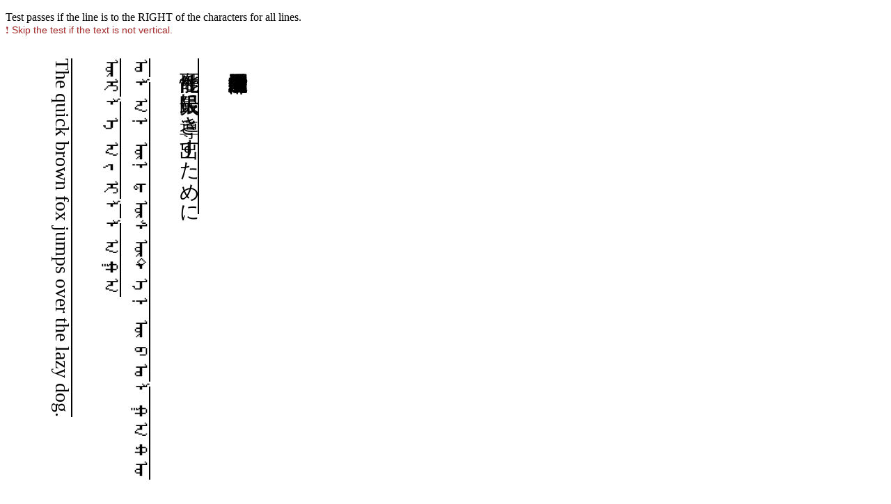

--- FILE ---
content_type: text/html
request_url: https://wpt.live/css/css-text-decor/text-underline-position-075-manual.html
body_size: 1541
content:
<!DOCTYPE html>
<html>
<head>
<meta charset="utf-8">
<title>text-underline-position right vertical-rl</title>
<meta name="assert" content="text-decoration:underline; text-underline-position:right; the line is to the right of the characters for all lines">
<link rel="author" title="Richard Ishida" href="mailto:ishida@w3.org">
<link rel="help" href="https://drafts.csswg.org/css-text-decor-3/#line-decoration">
<!-- cosmetic styling -->
<style>
#htmlsrc { margin: 2em; }
#htmlsrc p {
	font-size: 28px;
	border-radius: 5px;
	line-height: 1.5;
	}
.hint { color: brown; font-family: sans-serif; font-size: 90%; }
.hint:before { content: '❗ '; }
:lang(mn) { font-family: "Mongolian Baiti", "Noto sans Mongolian", serif; }
</style>
<!-- the test -->
<style>
div span {
text-decoration:underline;
text-underline-position:right;
}</style>
</head>
<body>
<p class="instructions">Test passes if the line is to the RIGHT of the characters for all lines.<br/><span class="hint">Skip the test if the text is not vertical.</span></p>
<div id="htmlsrc" style="writing-mode:vertical-rl">

<div>
<p lang="zh"><span>引发网络的全部潜能</span><span>引發網絡的全部潛能</span></p>
<p lang="ja"><span>可能性を最大限に</span><span>導き出すために</span></p>
<p lang="mn"><span>ᠣᠯᠠᠨ ᠦᠨᠳᠦᠰ</span><span>ᠦᠲᠡᠨ ᠦ ᠪᠣᠯᠭᠠᠬᠤ ᠦᠢᠯᠡ ᠠᠵᠢᠯᠯᠠᠭ᠎ᠠ</span></p>
<p lang="en"><span>The quick brown f</span><span>ox jumps over the lazy dog.</span></p>
</div>  </div>
</body>
</html>
